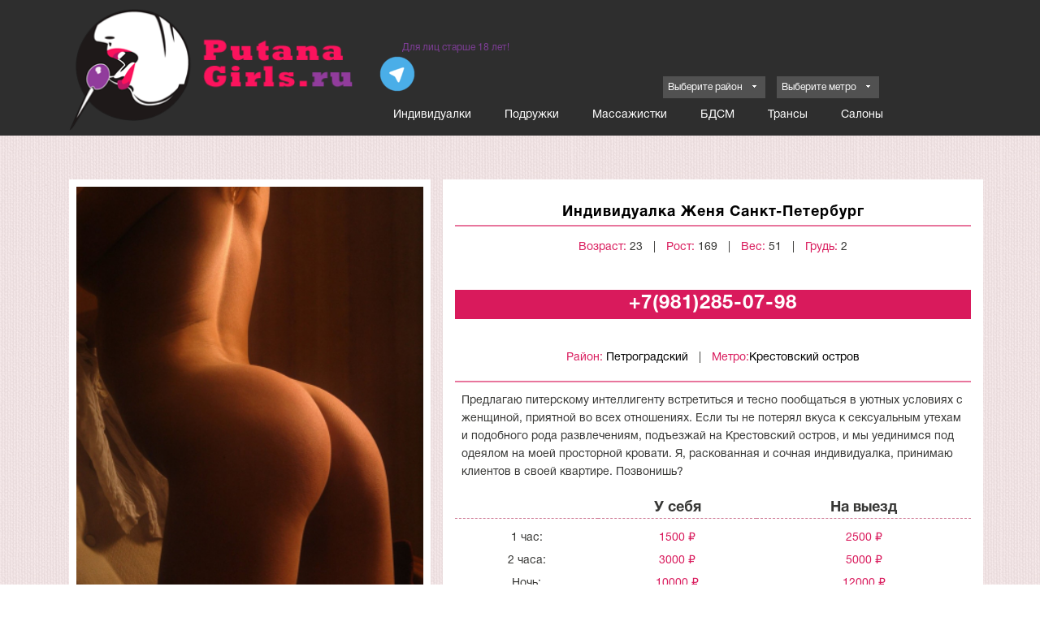

--- FILE ---
content_type: text/html; charset=UTF-8
request_url: https://spb2.putanasgirls.com/girl/zhenja3283
body_size: 6336
content:
<!DOCTYPE html>
<html>
<head>
    <title>Женя СПб метро Крестовский остров</title>
    <meta charset="utf-8"/>
    <meta name="keywords" content=""/>
    <meta name="description" content="Индивидуалка Женя и лучшие салоны проституток у метро Крестовский остров. Женя предлагает интим и секс услуги от 1500 рублей час. Шлюхи и девочки Питера с фото - телефон +7(981)285-07-98. Девушки в апартаментах и на выезд."/>
    <meta name="viewport" content="width=device-width, initial-scale=1.0">
    <link rel="shortcut icon" href="/favicon.ico"/>
   <!-- <link href="/assets/css/bootstrap.min.css" rel="stylesheet" crossorigin="anonymous"> -->
	<link rel="stylesheet" href="https://maxcdn.bootstrapcdn.com/bootstrap/3.3.7/css/bootstrap.min.css">

    <link rel="stylesheet" type="text/css" href="/main.css"/>
    <link rel="stylesheet" type="text/css" href="/media.css"/>
    <!-- <script type="text/javascript"   src="/jquery.js" ></script> -->
    <script src="/assets/js/jquery-3.2.1.js" crossorigin="anonymous"></script>
    <script type="text/javascript" src="/main.js"></script>
    <script defer src="/assets/js/bootstrap.min.js" crossorigin="anonymous"></script>
    <script type="text/javascript" src="/player/mediaelement-and-player.min.js"></script>
    <link rel="stylesheet" href="/player/mediaelementplayer.css"/>
    <meta name="yandex-verification" content="db33914c144ad799"/>
    <meta name="google-site-verification" content="-iurPYBO7jqOmd7SN4B1HkUdKVoNs6H2K31vYUY9yFI"/>

   
</head>
<body>

<!-- Верхушка -->
<header>
    <div class="header">
        <div class="header_content container">
            <div class="logo col-md-4">
                <a href="/"><img src="/st/images/logo.png" alt="Проститутки Питера, индвидуалки спб, шлюхи"
                                 title="Проститутки Питера, индвидуалки спб, шлюхи"></a>
            </div>
            <div class="header_right col-md-8">
                <div class="col-md-12">
                    <div class="older18 col-md-6">
                        Для лиц старше 18 лет!
                    </div>
                    <!-- Сортировка по городу и метро -->

                </div>
                <a href="https://t.me/indipiterasex" target="_blank" class="notmobile" style="height: 33px;">
                    <img style="height: 100%" alt="telegram" src="/st/images/telegram.png">
                </a>

                <div class="mainmenu col-md-12" id="menu" data-spy="affix" data-offset-top="200">
                    <div class="mobilemenu">
                        <div class="glyphicon glyphicon-menu-hamburger "></div>
						<a href="https://t.me/indipiterasex" target="_blank" style="height: 33px;">
                    <img style="height: 100%; top: -10px; position: relative;" alt="telegram" src="/st/images/telegram.png">
                </a>
                    </div>
                    <div class="menu_block">

                        <ul id="menu">
                            <li><a href="/">Индивидуалки</a></li>
                            <li><a href="/podruzhki">Подружки</a></li>
                            <li><a href="/massage">Массажистки</a></li>
                            <li><a href="/bdsm">БДСМ</a></li>
                            <li><a href="/trans">Трансы</a></li>
                            <li><a href="/salon">Салоны</a></li>
                        </ul>
                        <div class="sort_search ">
                                                        <div class="sort_search_metro">Выберите метро</div>
                            <ul id="sort_metro" class="sort_block" style="display: none;">
                                <li><span data-href="/metro/avtovo">Автово</span></li><li><span data-href="/metro/admiralteiskaya">Адмиралтейская</span></li><li><span data-href="/metro/akademicheskaya">Академическая</span></li><li><span data-href="/metro/baltiyskaya">Балтийская</span></li><li><span data-href="/metro/begovaya">Беговая</span></li><li><span data-href="/metro/bukharestskaya">Бухарестская</span></li><li><span data-href="/metro/vasileostrovskaya">Василеостровская</span></li><li><span data-href="/metro/vladimirskaya">Владимирская</span></li><li><span data-href="/metro/volkovskaya">Волковская</span></li><li><span data-href="/metro/vyborgskaya">Выборгская</span></li><li><span data-href="/metro/gorkovskaya">Горьковская</span></li><li><span data-href="/metro/gostinyy-dvor">Гостиный Двор</span></li><li><span data-href="/metro/grazhdanskiy-prospekt">Гражданский проспект</span></li><li><span data-href="/metro/devyatkino">Девяткино</span></li><li><span data-href="/metro/dostoyevskaya">Достоевская</span></li><li><span data-href="/metro/dunayskaya">Дунайская</span></li><li><span data-href="/metro/elizarovskaya">Елизаровская</span></li><li><span data-href="/metro/zvezdnaya">Звездная</span></li><li><span data-href="/metro/zvenigorodskaya">Звенигородская</span></li><li><span data-href="/metro/novokrestovskaya">Зенит</span></li><li><span data-href="/metro/kirovskiy-zavod">Кировский завод</span></li><li><span data-href="/metro/komendantskiy-prospekt">Комендантский проспект</span></li><li><span data-href="/metro/krestovskiy-ostrov">Крестовский остров</span></li><li><span data-href="/metro/kupchino">Купчино</span></li><li><span data-href="/metro/ladozhskaya">Ладожская</span></li><li><span data-href="/metro/leninskiy-prospekt">Ленинский проспект</span></li><li><span data-href="/metro/lesnaya">Лесная</span></li><li><span data-href="/metro/ligovskiy-prospekt">Лиговский проспект</span></li><li><span data-href="/metro/lomonosovskaya">Ломоносовская</span></li><li><span data-href="/metro/mayakovskaya">Маяковская</span></li><li><span data-href="/metro/mezhdunarodnaya">Международная</span></li><li><span data-href="/metro/moskovskaya">Московская</span></li><li><span data-href="/metro/moskovskie-vorota">Московские ворота</span></li><li><span data-href="/metro/narvskaya">Нарвская</span></li><li><span data-href="/metro/nevskiy">Невский проспект</span></li><li><span data-href="/metro/novocherkasskaya">Новочеркасская</span></li><li><span data-href="/metro/obvodnyy-kanal">Обводный канал</span></li><li><span data-href="/metro/obuhovo">Обухово</span></li><li><span data-href="/metro/ozerki">Озерки</span></li><li><span data-href="/metro/park-pobedy">Парк Победы</span></li><li><span data-href="/metro/parnas">Парнас</span></li><li><span data-href="/metro/petrogradskaya">Петроградская</span></li><li><span data-href="/metro/pionerskaya">Пионерская</span></li><li><span data-href="/metro/ploshchad-al-nevskogo">Площадь Ал.Невского</span></li><li><span data-href="/metro/ploshchad-vosstaniya">Площадь Восстания</span></li><li><span data-href="/metro/ploshchad-lenina">Площадь Ленина</span></li><li><span data-href="/metro/ploshchad-muzhestva">Площадь Мужества</span></li><li><span data-href="/metro/politekhnicheskaya">Политехническая</span></li><li><span data-href="/metro/primorskaya">Приморская</span></li><li><span data-href="/metro/proletarskaya">Пролетарская</span></li><li><span data-href="/metro/prospekt-bolshevikov">Проспект Большевиков</span></li><li><span data-href="/metro/prospekt-veteranov">Проспект Ветеранов</span></li><li><span data-href="/metro/prospekt-prosveshcheniya">Проспект Просвещения</span></li><li><span data-href="/metro/prospekt_slavy">Проспект Славы</span></li><li><span data-href="/metro/pushkinskaya">Пушкинская</span></li><li><span data-href="/metro/ribatskoe">Рыбацкое</span></li><li><span data-href="/metro/sadovaya">Садовая</span></li><li><span data-href="/metro/sennaya-ploshchad">Сенная площадь</span></li><li><span data-href="/metro/spasskaya">Спасская</span></li><li><span data-href="/metro/sportivnaya">Спортивная</span></li><li><span data-href="/metro/staraya-derevnya">Старая Деревня</span></li><li><span data-href="/metro/tekhnologicheskiy-institut">Технологический институт</span></li><li><span data-href="/metro/udelnaya">Удельная</span></li><li><span data-href="/metro/ulitsa-dybenko">Улица Дыбенко</span></li><li><span data-href="/metro/ulitsa-dibenko">Улица Дыбенко</span></li><li><span data-href="/metro/frunzenskaya">Фрунзенская</span></li><li><span data-href="/metro/chernaya-rechka">Черная речка</span></li><li><span data-href="/metro/chernyshevskaya">Чернышевская</span></li><li><span data-href="/metro/chkalovskaya">Чкаловская</span></li><li><span data-href="/metro/shushary">Шушары</span></li><li><span data-href="/metro/elektrosila">Электросила</span></li>                            </ul>
                        </div>
                        <div class="sort_search_district ">
                                                        <div class="sort_search_district-2">Выберите район</div>
                            <ul id="sort_district" class="sort_block" style="display: none;">
                                <li><span data-href="/district/admiralteiskii">Адмиралтейский</span></li><li><span data-href="/district/vasileostrovskii">Василеостровский</span></li><li><span data-href="/district/veselii-poselok">Веселый поселок</span></li><li><span data-href="/district/vsevolozhskii">Всеволожский</span></li><li><span data-href="/district/vyborgskii">Выборгский</span></li><li><span data-href="/district/zanevka">Заневка</span></li><li><span data-href="/district/zelenogorsk">Зеленогорск</span></li><li><span data-href="/district/kalininskii">Калининский</span></li><li><span data-href="/district/kirovskii">Кировский</span></li><li><span data-href="/district/kolpinskii">Колпинский</span></li><li><span data-href="/district/krasnogvardeiskii">Красногвардейский</span></li><li><span data-href="/district/krasnoselskii">Красносельский</span></li><li><span data-href="/district/kronshtadtskij">Кронштадтский</span></li><li><span data-href="/district/kudrovo">Кудрово</span></li><li><span data-href="/district/kurortnyj">Курортный</span></li><li><span data-href="/district/lahta">Лахта</span></li><li><span data-href="/district/lisii-nos">Лисий Нос</span></li><li><span data-href="/district/metallostroy">Металлострой</span></li><li><span data-href="/district/moskovskii">Московский</span></li><li><span data-href="/district/murino">Мурино</span></li><li><span data-href="/district/nevskii">Невский</span></li><li><span data-href="/district/novosaratovka">Новосаратовка</span></li><li><span data-href="/district/pargolovo">Парголово</span></li><li><span data-href="/district/petrogradskii">Петроградский</span></li><li><span data-href="/district/petrodvorcovyi">Петродворцовый</span></li><li><span data-href="/district/primorskii">Приморский</span></li><li><span data-href="/district/pushkinskii">Пушкинский</span></li><li><span data-href="/district/repino">Репино</span></li><li><span data-href="/district/sertolovo">Сертолово</span></li><li><span data-href="/district/sestroreck">Сестрорецк</span></li><li><span data-href="/district/frunzenskii">Фрунзенский</span></li><li><span data-href="/district/centralnyi">Центральный</span></li><li><span data-href="/district/yukki">Юкки</span></li><li><span data-href="/district/yanino">Янино</span></li>                            </ul>
                        </div>
                    </div>
                </div>
            </div>

        </div>
    </div>
</header>

<!-- Блок с девушками слайдер -->


<!-- контент -->
<div class="content container">

    
    <script src="/fancybox/jquery.easing.1.3.js"></script>
    <!-- <script src="/fancybox/jquery.fancybox-1.2.1.pack.js"></script> -->
    <!-- <link rel="stylesheet" href="/fancybox/jquery.fancybox.css" /> -->

    <link rel="stylesheet" href="https://cdnjs.cloudflare.com/ajax/libs/fancybox/3.1.20/jquery.fancybox.min.css"/>
    <script src="https://cdnjs.cloudflare.com/ajax/libs/fancybox/3.1.20/jquery.fancybox.min.js"></script>

    <script type="text/javascript">
        $(document).ready(function () {
            $(".page_girl_left a").fancybox();
        });
    </script>


    <div class="page_girl_left col-md-5">

        <div class="page_girl_left_photo">
            <a href="/st/photo/photo_04a788e8989e0641a0431b39d947f3a8-39937350029.jpg" data-fancybox="group"
               title="Женя Проститутка, метро Крестовский остров, +7(981)285-07-98"><img
                        alt="Женя Проститутка +7(981)285-07-98 - фото 1"
                        src="/st/photo/m_photo_04a788e8989e0641a0431b39d947f3a8-39937350029.jpg" width="502px"/></a>
        </div>
        
                    <div class="page_girl_left_photo_other">
                        <a href="/st/photo/photo_1113595a00021fb7764319cdec5fae3f-44330826461.jpg" data-fancybox="group"
                           title="Женя Проститутка, метро Крестовский остров, +7(981)285-07-98"><img
                                    alt="Женя Проститутка +7(981)285-07-98 - фото 2"
                                    src="/st/photo/photo_1113595a00021fb7764319cdec5fae3f-44330826461.jpg" width="138px"/></a>
                    </div>
                    
                    <div class="page_girl_left_photo_other">
                        <a href="/st/photo/photo_6388988cd8a11f0c804354422d009e7a-69102143420.jpg" data-fancybox="group"
                           title="Женя Проститутка, метро Крестовский остров, +7(981)285-07-98"><img
                                    alt="Женя Проститутка +7(981)285-07-98 - фото 3"
                                    src="/st/photo/photo_6388988cd8a11f0c804354422d009e7a-69102143420.jpg" width="138px"/></a>
                    </div>
                    
                    <div class="page_girl_left_photo_other">
                        <a href="/st/photo/photo_7a31515f0366eea0441e6e36b7a312d8-56303533326.jpg" data-fancybox="group"
                           title="Женя Проститутка, метро Крестовский остров, +7(981)285-07-98"><img
                                    alt="Женя Проститутка +7(981)285-07-98 - фото 4"
                                    src="/st/photo/photo_7a31515f0366eea0441e6e36b7a312d8-56303533326.jpg" width="138px"/></a>
                    </div>
                    
                    <div class="page_girl_left_photo_other">
                        <a href="/st/photo/photo_746ff4d41adf217b70498726b5f9d145-20555582128.jpg" data-fancybox="group"
                           title="Женя Проститутка, метро Крестовский остров, +7(981)285-07-98"><img
                                    alt="Женя Проститутка +7(981)285-07-98 - фото 5"
                                    src="/st/photo/photo_746ff4d41adf217b70498726b5f9d145-20555582128.jpg" width="138px"/></a>
                    </div>
                    

    </div>
    <div class="page_girl_right col-md-7">

        <h1 class="girl_title">Индивидуалка Женя Санкт-Петербург </h1>
        <div class="girl_info_block">
            <ul>
                <li><span>Возраст:</span> 23</li>
                <li>|</li>
                <li><span>Рост:</span> 169</li>
                <li>|</li>
                <li><span>Вес:</span> 51</li>
                <li>|</li>
                <li><span>Грудь:</span> 2</li>
            </ul>
        </div>
        <div class="phone_large">
            <a href="tel:+7(981)285-07-98"
               style="text-align: center;display: block;padding: 0px;">+7(981)285-07-98</a>
                    </div>
        <div class="girl_info_block girl_metro_block">
            <ul>
                <li><span>Район:</span> <a
                            href="/district/petrogradskii"
                            style="color:#000;">Петроградский</a></li>
                <li>|</li>
                <li><span>Метро:</span><a href="/metro/krestovskiy-ostrov"
                                          style="color:#000;">Крестовский остров</a></li>
            </ul>
        </div>
        <div class="girl_full_desc">
            Предлагаю питерскому интеллигенту встретиться и тесно пообщаться в уютных условиях с женщиной, приятной во всех отношениях. Если ты не потерял вкуса к сексуальным утехам и подобного рода развлечениям, подъезжай на Крестовский остров, и мы уединимся под одеялом на моей просторной кровати. Я, раскованная и сочная индивидуалка, принимаю клиентов в своей квартире. Позвонишь? <br />
        </div>
        <table class="girl_price_table" width="100%" border="0" cellspacing="0" cellpadding="5">
            <thead>
            <tr>
                <td></td>
                <td>У себя</td>
                <td>На выезд</td>
            </tr>
            </thead>
            <tbody>
            <tr>
                <td>1 час:</td>
                <td class="price">1500 ₽</td>
                <td class="price">2500 ₽</td>
            </tr>
            <tr>
                <td>2 часа:</td>
                <td class="price">3000 ₽</td>
                <td class="price">5000 ₽</td>
            </tr>
            <tr>
                <td>Ночь:</td>
                <td class="price">10000 ₽</td>
                <td class="price">12000 ₽</td>
            </tr>
            </tbody>
        </table>

                <div class="girls_services">
            <div class="girls_services_title">Услуги</div>
                            <div style="display:inline-block;width:190px;color:#000;font-size:14px;margin-bottom:7px;padding-left:10px;vertical-align:top;">
                    <img src="/st/images/icon-heart.png"/>
                    <a href="/service/gruppovoi-seks" style="color:#b1afaf;font-size:14px;">
                        Групповой секс                    </a>
                </div>
                            <div style="display:inline-block;width:190px;color:#000;font-size:14px;margin-bottom:7px;padding-left:10px;vertical-align:top;">
                    <img src="/st/images/icon-heart.png"/>
                    <a href="/service/kunilingus" style="color:#b1afaf;font-size:14px;">
                        Кунилингус                    </a>
                </div>
                            <div style="display:inline-block;width:190px;color:#000;font-size:14px;margin-bottom:7px;padding-left:10px;vertical-align:top;">
                    <img src="/st/images/icon-heart.png"/>
                    <a href="/service/minet-bez-prezervativa" style="color:#b1afaf;font-size:14px;">
                        Минет без презерватива                    </a>
                </div>
                            <div style="display:inline-block;width:190px;color:#000;font-size:14px;margin-bottom:7px;padding-left:10px;vertical-align:top;">
                    <img src="/st/images/icon-heart.png"/>
                    <a href="/service/minet-v-prezervative" style="color:#b1afaf;font-size:14px;">
                        Минет в презервативе                    </a>
                </div>
                            <div style="display:inline-block;width:190px;color:#000;font-size:14px;margin-bottom:7px;padding-left:10px;vertical-align:top;">
                    <img src="/st/images/icon-heart.png"/>
                    <a href="/service/rolevye-igry" style="color:#b1afaf;font-size:14px;">
                        Ролевые игры                    </a>
                </div>
                            <div style="display:inline-block;width:190px;color:#000;font-size:14px;margin-bottom:7px;padding-left:10px;vertical-align:top;">
                    <img src="/st/images/icon-heart.png"/>
                    <a href="/service/seks-klassicheskii" style="color:#b1afaf;font-size:14px;">
                        Секс классический                    </a>
                </div>
                            <div style="display:inline-block;width:190px;color:#000;font-size:14px;margin-bottom:7px;padding-left:10px;vertical-align:top;">
                    <img src="/st/images/icon-heart.png"/>
                    <a href="/service/striptiz" style="color:#b1afaf;font-size:14px;">
                        Стриптиз                    </a>
                </div>
                            <div style="display:inline-block;width:190px;color:#000;font-size:14px;margin-bottom:7px;padding-left:10px;vertical-align:top;">
                    <img src="/st/images/icon-heart.png"/>
                    <a href="/service/igrushki" style="color:#b1afaf;font-size:14px;">
                        Игрушки                    </a>
                </div>
                            <div style="display:inline-block;width:190px;color:#000;font-size:14px;margin-bottom:7px;padding-left:10px;vertical-align:top;">
                    <img src="/st/images/icon-heart.png"/>
                    <a href="/service/rezinku-rtom" style="color:#b1afaf;font-size:14px;">
                        Резинку ртом                    </a>
                </div>
                            <div style="display:inline-block;width:190px;color:#000;font-size:14px;margin-bottom:7px;padding-left:10px;vertical-align:top;">
                    <img src="/st/images/icon-heart.png"/>
                    <a href="/service/lesbiiskii-seks" style="color:#b1afaf;font-size:14px;">
                        Лесбийский секс                    </a>
                </div>
                            <div style="display:inline-block;width:190px;color:#000;font-size:14px;margin-bottom:7px;padding-left:10px;vertical-align:top;">
                    <img src="/st/images/icon-heart.png"/>
                    <a href="/service/seks-analnyi" style="color:#b1afaf;font-size:14px;">
                        Секс анальный                    </a>
                </div>
                            <div style="display:inline-block;width:190px;color:#000;font-size:14px;margin-bottom:7px;padding-left:10px;vertical-align:top;">
                    <img src="/st/images/icon-heart.png"/>
                    <a href="/service/massazh-yeroticheskii" style="color:#b1afaf;font-size:14px;">
                        Массаж эротический                    </a>
                </div>
                            <div style="display:inline-block;width:190px;color:#000;font-size:14px;margin-bottom:7px;padding-left:10px;vertical-align:top;">
                    <img src="/st/images/icon-heart.png"/>
                    <a href="/service/dvoinoe-proniknovenie" style="color:#b1afaf;font-size:14px;">
                        Двойное проникновение                    </a>
                </div>
                            <div style="display:inline-block;width:190px;color:#000;font-size:14px;margin-bottom:7px;padding-left:10px;vertical-align:top;">
                    <img src="/st/images/icon-heart.png"/>
                    <a href="/service/massazh-klassicheskii" style="color:#b1afaf;font-size:14px;">
                        Массаж классический                    </a>
                </div>
                            <div style="display:inline-block;width:190px;color:#000;font-size:14px;margin-bottom:7px;padding-left:10px;vertical-align:top;">
                    <img src="/st/images/icon-heart.png"/>
                    <a href="/service/okonchanie-v-rot" style="color:#b1afaf;font-size:14px;">
                        Окончание в рот                    </a>
                </div>
                            <div style="display:inline-block;width:190px;color:#000;font-size:14px;margin-bottom:7px;padding-left:10px;vertical-align:top;">
                    <img src="/st/images/icon-heart.png"/>
                    <a href="/service/okonchanie-na-grud" style="color:#b1afaf;font-size:14px;">
                        Окончание на грудь                    </a>
                </div>
                            <div style="display:inline-block;width:190px;color:#000;font-size:14px;margin-bottom:7px;padding-left:10px;vertical-align:top;">
                    <img src="/st/images/icon-heart.png"/>
                    <a href="/service/okonchanie-na-lico" style="color:#b1afaf;font-size:14px;">
                        Окончание на лицо                    </a>
                </div>
                            <div style="display:inline-block;width:190px;color:#000;font-size:14px;margin-bottom:7px;padding-left:10px;vertical-align:top;">
                    <img src="/st/images/icon-heart.png"/>
                    <a href="/service/gospozha" style="color:#b1afaf;font-size:14px;">
                        Госпожа                    </a>
                </div>
                    </div>
                
    </div>
    <div style="clear:both"></div>


    			
	</div>
		
	<!-- футер сайта -->
	
<div id="toTop"> <span class="glyphicon glyphicon-chevron-up"></span> </div>
	<footer>
		<div class="footer_list">
			<div class="footermenu" id="footermenu">
				<ul id="footermenu">
					<li><a href="/">Индивидуалки</a></li>
					<li><a href="/map">Интим-салоны</a></li>
					<li><a href="/bdsm">БДСМ</a></li>
					<li><a href="/verified">Проверенные</a></li>
					<li><a href="/search">Расширенный поиск</a></li>
				</ul>
			</div>
		</div>
		<div class="copyright">
			Copyright 2015-2026 All right reserved. Для лиц старше 18 лет!
		</div>
	</footer>
    	<!-- Yandex.Metrika counter -->
<script type="text/javascript" >
   (function(m,e,t,r,i,k,a){m[i]=m[i]||function(){(m[i].a=m[i].a||[]).push(arguments)};
   m[i].l=1*new Date();k=e.createElement(t),a=e.getElementsByTagName(t)[0],k.async=1,k.src=r,a.parentNode.insertBefore(k,a)})
   (window, document, "script", "https://mc.yandex.ru/metrika/tag.js", "ym");

   ym(41642834, "init", {
        id:41642834,
        clickmap:true,
        trackLinks:true,
        accurateTrackBounce:true
   });
</script>
<noscript><div><img src="https://mc.yandex.ru/watch/41642834" style="position:absolute; left:-9999px;" alt="" /></div></noscript>
<!-- /Yandex.Metrika counter -->
<!-- Global site tag (gtag.js) - Google Analytics -->
<script async src="https://www.googletagmanager.com/gtag/js?id=UA-112740029-3"></script>
<script>
  window.dataLayer = window.dataLayer || [];
  function gtag(){dataLayer.push(arguments);}
  gtag('js', new Date());

  gtag('config', 'UA-112740029-3');
</script>
    


	<script type="text/javascript">
 jQuery(function() {
  jQuery(window).scroll(function() {
   if(jQuery(this).scrollTop() >600) {
    jQuery('#toTop').fadeIn();
   } else {
    jQuery('#toTop').fadeOut();
   }
  });

  jQuery('#toTop').click(function() {
   jQuery('body,html').animate({scrollTop:0},800);
  });
 });
 
 jQuery('.mobilemenu').click(function(){
	if(jQuery(window).width() < 769){
		jQuery('.menu_block').slideToggle("slow");
	}
})
jQuery('.content_right_title').click(function(){
	if(jQuery(window).width() <  992){
		jQuery('.content_right_filter').slideToggle("slow");
	}
})
 jQuery('#reedmore').click(function(){
	 if(jQuery(this).hasClass('flipped')){
		 jQuery(this).removeClass('flipped');
		 jQuery('.description > p').css({
		 'height':'240px',
		 'overflow':'hidden'
		})
	 }else{
		jQuery(this).addClass('flipped');
		jQuery('.description > p').css({
		 'height':'auto',
		 'overflow':'visible'
		})
	 }
	
	
})
 
</script>
</body>
</html>